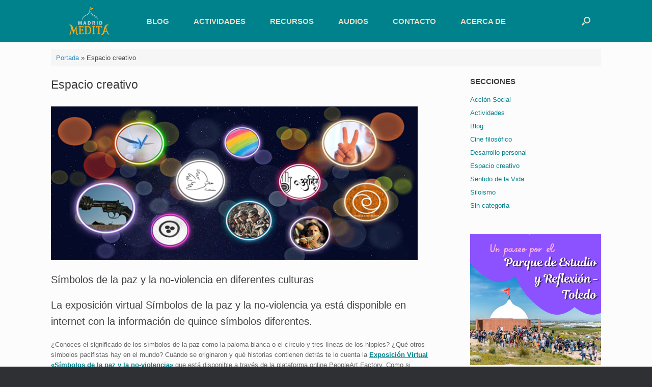

--- FILE ---
content_type: text/html; charset=UTF-8
request_url: https://madridmedita.com/category/espacio-creativo/
body_size: 69677
content:
<!DOCTYPE html>
<html lang="es">
<head>
	<meta charset="UTF-8" />
	<meta http-equiv="X-UA-Compatible" content="IE=10" />
	<link rel="profile" href="http://gmpg.org/xfn/11" />
	<link rel="pingback" href="https://madridmedita.com/xmlrpc.php" />
	<meta name='robots' content='index, follow, max-image-preview:large, max-snippet:-1, max-video-preview:-1' />

	<!-- This site is optimized with the Yoast SEO plugin v26.8 - https://yoast.com/product/yoast-seo-wordpress/ -->
	<title>Espacio creativo archivos - Madrid Medita</title>
	<link rel="canonical" href="https://madridmedita.com/category/espacio-creativo/" />
	<link rel="next" href="https://madridmedita.com/category/espacio-creativo/page/2/" />
	<meta property="og:locale" content="es_ES" />
	<meta property="og:type" content="article" />
	<meta property="og:title" content="Espacio creativo archivos - Madrid Medita" />
	<meta property="og:url" content="https://madridmedita.com/category/espacio-creativo/" />
	<meta property="og:site_name" content="Madrid Medita" />
	<meta name="twitter:card" content="summary_large_image" />
	<script type="application/ld+json" class="yoast-schema-graph">{"@context":"https://schema.org","@graph":[{"@type":"CollectionPage","@id":"https://madridmedita.com/category/espacio-creativo/","url":"https://madridmedita.com/category/espacio-creativo/","name":"Espacio creativo archivos - Madrid Medita","isPartOf":{"@id":"https://madridmedita.com/#website"},"primaryImageOfPage":{"@id":"https://madridmedita.com/category/espacio-creativo/#primaryimage"},"image":{"@id":"https://madridmedita.com/category/espacio-creativo/#primaryimage"},"thumbnailUrl":"https://madridmedita.com/wp-content/uploads/2022/09/Simbolos-de-la-Paz-y-la-No-violencia-Expo.png","breadcrumb":{"@id":"https://madridmedita.com/category/espacio-creativo/#breadcrumb"},"inLanguage":"es"},{"@type":"ImageObject","inLanguage":"es","@id":"https://madridmedita.com/category/espacio-creativo/#primaryimage","url":"https://madridmedita.com/wp-content/uploads/2022/09/Simbolos-de-la-Paz-y-la-No-violencia-Expo.png","contentUrl":"https://madridmedita.com/wp-content/uploads/2022/09/Simbolos-de-la-Paz-y-la-No-violencia-Expo.png","width":800,"height":335,"caption":"Símbolos de la paz y la no-violencia"},{"@type":"BreadcrumbList","@id":"https://madridmedita.com/category/espacio-creativo/#breadcrumb","itemListElement":[{"@type":"ListItem","position":1,"name":"Portada","item":"https://madridmedita.com/"},{"@type":"ListItem","position":2,"name":"Espacio creativo"}]},{"@type":"WebSite","@id":"https://madridmedita.com/#website","url":"https://madridmedita.com/","name":"Madrid Medita","description":"Iniciativa social y solidaria","publisher":{"@id":"https://madridmedita.com/#organization"},"potentialAction":[{"@type":"SearchAction","target":{"@type":"EntryPoint","urlTemplate":"https://madridmedita.com/?s={search_term_string}"},"query-input":{"@type":"PropertyValueSpecification","valueRequired":true,"valueName":"search_term_string"}}],"inLanguage":"es"},{"@type":"Organization","@id":"https://madridmedita.com/#organization","name":"Madrid Medita","url":"https://madridmedita.com/","logo":{"@type":"ImageObject","inLanguage":"es","@id":"https://madridmedita.com/#/schema/logo/image/","url":"https://madridmedita.com/wp-content/uploads/2023/02/cropped-Construir-Logo.png","contentUrl":"https://madridmedita.com/wp-content/uploads/2023/02/cropped-Construir-Logo.png","width":563,"height":563,"caption":"Madrid Medita"},"image":{"@id":"https://madridmedita.com/#/schema/logo/image/"}}]}</script>
	<!-- / Yoast SEO plugin. -->


<link rel='dns-prefetch' href='//www.googletagmanager.com' />
<link rel="alternate" type="application/rss+xml" title="Madrid Medita &raquo; Feed" href="https://madridmedita.com/feed/" />
<link rel="alternate" type="application/rss+xml" title="Madrid Medita &raquo; Feed de los comentarios" href="https://madridmedita.com/comments/feed/" />
<link rel="alternate" type="application/rss+xml" title="Madrid Medita &raquo; Categoría Espacio creativo del feed" href="https://madridmedita.com/category/espacio-creativo/feed/" />
<style id='wp-img-auto-sizes-contain-inline-css' type='text/css'>
img:is([sizes=auto i],[sizes^="auto," i]){contain-intrinsic-size:3000px 1500px}
/*# sourceURL=wp-img-auto-sizes-contain-inline-css */
</style>
<style id='wp-emoji-styles-inline-css' type='text/css'>

	img.wp-smiley, img.emoji {
		display: inline !important;
		border: none !important;
		box-shadow: none !important;
		height: 1em !important;
		width: 1em !important;
		margin: 0 0.07em !important;
		vertical-align: -0.1em !important;
		background: none !important;
		padding: 0 !important;
	}
/*# sourceURL=wp-emoji-styles-inline-css */
</style>
<style id='wp-block-library-inline-css' type='text/css'>
:root{--wp-block-synced-color:#7a00df;--wp-block-synced-color--rgb:122,0,223;--wp-bound-block-color:var(--wp-block-synced-color);--wp-editor-canvas-background:#ddd;--wp-admin-theme-color:#007cba;--wp-admin-theme-color--rgb:0,124,186;--wp-admin-theme-color-darker-10:#006ba1;--wp-admin-theme-color-darker-10--rgb:0,107,160.5;--wp-admin-theme-color-darker-20:#005a87;--wp-admin-theme-color-darker-20--rgb:0,90,135;--wp-admin-border-width-focus:2px}@media (min-resolution:192dpi){:root{--wp-admin-border-width-focus:1.5px}}.wp-element-button{cursor:pointer}:root .has-very-light-gray-background-color{background-color:#eee}:root .has-very-dark-gray-background-color{background-color:#313131}:root .has-very-light-gray-color{color:#eee}:root .has-very-dark-gray-color{color:#313131}:root .has-vivid-green-cyan-to-vivid-cyan-blue-gradient-background{background:linear-gradient(135deg,#00d084,#0693e3)}:root .has-purple-crush-gradient-background{background:linear-gradient(135deg,#34e2e4,#4721fb 50%,#ab1dfe)}:root .has-hazy-dawn-gradient-background{background:linear-gradient(135deg,#faaca8,#dad0ec)}:root .has-subdued-olive-gradient-background{background:linear-gradient(135deg,#fafae1,#67a671)}:root .has-atomic-cream-gradient-background{background:linear-gradient(135deg,#fdd79a,#004a59)}:root .has-nightshade-gradient-background{background:linear-gradient(135deg,#330968,#31cdcf)}:root .has-midnight-gradient-background{background:linear-gradient(135deg,#020381,#2874fc)}:root{--wp--preset--font-size--normal:16px;--wp--preset--font-size--huge:42px}.has-regular-font-size{font-size:1em}.has-larger-font-size{font-size:2.625em}.has-normal-font-size{font-size:var(--wp--preset--font-size--normal)}.has-huge-font-size{font-size:var(--wp--preset--font-size--huge)}.has-text-align-center{text-align:center}.has-text-align-left{text-align:left}.has-text-align-right{text-align:right}.has-fit-text{white-space:nowrap!important}#end-resizable-editor-section{display:none}.aligncenter{clear:both}.items-justified-left{justify-content:flex-start}.items-justified-center{justify-content:center}.items-justified-right{justify-content:flex-end}.items-justified-space-between{justify-content:space-between}.screen-reader-text{border:0;clip-path:inset(50%);height:1px;margin:-1px;overflow:hidden;padding:0;position:absolute;width:1px;word-wrap:normal!important}.screen-reader-text:focus{background-color:#ddd;clip-path:none;color:#444;display:block;font-size:1em;height:auto;left:5px;line-height:normal;padding:15px 23px 14px;text-decoration:none;top:5px;width:auto;z-index:100000}html :where(.has-border-color){border-style:solid}html :where([style*=border-top-color]){border-top-style:solid}html :where([style*=border-right-color]){border-right-style:solid}html :where([style*=border-bottom-color]){border-bottom-style:solid}html :where([style*=border-left-color]){border-left-style:solid}html :where([style*=border-width]){border-style:solid}html :where([style*=border-top-width]){border-top-style:solid}html :where([style*=border-right-width]){border-right-style:solid}html :where([style*=border-bottom-width]){border-bottom-style:solid}html :where([style*=border-left-width]){border-left-style:solid}html :where(img[class*=wp-image-]){height:auto;max-width:100%}:where(figure){margin:0 0 1em}html :where(.is-position-sticky){--wp-admin--admin-bar--position-offset:var(--wp-admin--admin-bar--height,0px)}@media screen and (max-width:600px){html :where(.is-position-sticky){--wp-admin--admin-bar--position-offset:0px}}

/*# sourceURL=wp-block-library-inline-css */
</style><style id='wp-block-categories-inline-css' type='text/css'>
.wp-block-categories{box-sizing:border-box}.wp-block-categories.alignleft{margin-right:2em}.wp-block-categories.alignright{margin-left:2em}.wp-block-categories.wp-block-categories-dropdown.aligncenter{text-align:center}.wp-block-categories .wp-block-categories__label{display:block;width:100%}
/*# sourceURL=https://madridmedita.com/wp-includes/blocks/categories/style.min.css */
</style>
<style id='wp-block-heading-inline-css' type='text/css'>
h1:where(.wp-block-heading).has-background,h2:where(.wp-block-heading).has-background,h3:where(.wp-block-heading).has-background,h4:where(.wp-block-heading).has-background,h5:where(.wp-block-heading).has-background,h6:where(.wp-block-heading).has-background{padding:1.25em 2.375em}h1.has-text-align-left[style*=writing-mode]:where([style*=vertical-lr]),h1.has-text-align-right[style*=writing-mode]:where([style*=vertical-rl]),h2.has-text-align-left[style*=writing-mode]:where([style*=vertical-lr]),h2.has-text-align-right[style*=writing-mode]:where([style*=vertical-rl]),h3.has-text-align-left[style*=writing-mode]:where([style*=vertical-lr]),h3.has-text-align-right[style*=writing-mode]:where([style*=vertical-rl]),h4.has-text-align-left[style*=writing-mode]:where([style*=vertical-lr]),h4.has-text-align-right[style*=writing-mode]:where([style*=vertical-rl]),h5.has-text-align-left[style*=writing-mode]:where([style*=vertical-lr]),h5.has-text-align-right[style*=writing-mode]:where([style*=vertical-rl]),h6.has-text-align-left[style*=writing-mode]:where([style*=vertical-lr]),h6.has-text-align-right[style*=writing-mode]:where([style*=vertical-rl]){rotate:180deg}
/*# sourceURL=https://madridmedita.com/wp-includes/blocks/heading/style.min.css */
</style>
<style id='wp-block-image-inline-css' type='text/css'>
.wp-block-image>a,.wp-block-image>figure>a{display:inline-block}.wp-block-image img{box-sizing:border-box;height:auto;max-width:100%;vertical-align:bottom}@media not (prefers-reduced-motion){.wp-block-image img.hide{visibility:hidden}.wp-block-image img.show{animation:show-content-image .4s}}.wp-block-image[style*=border-radius] img,.wp-block-image[style*=border-radius]>a{border-radius:inherit}.wp-block-image.has-custom-border img{box-sizing:border-box}.wp-block-image.aligncenter{text-align:center}.wp-block-image.alignfull>a,.wp-block-image.alignwide>a{width:100%}.wp-block-image.alignfull img,.wp-block-image.alignwide img{height:auto;width:100%}.wp-block-image .aligncenter,.wp-block-image .alignleft,.wp-block-image .alignright,.wp-block-image.aligncenter,.wp-block-image.alignleft,.wp-block-image.alignright{display:table}.wp-block-image .aligncenter>figcaption,.wp-block-image .alignleft>figcaption,.wp-block-image .alignright>figcaption,.wp-block-image.aligncenter>figcaption,.wp-block-image.alignleft>figcaption,.wp-block-image.alignright>figcaption{caption-side:bottom;display:table-caption}.wp-block-image .alignleft{float:left;margin:.5em 1em .5em 0}.wp-block-image .alignright{float:right;margin:.5em 0 .5em 1em}.wp-block-image .aligncenter{margin-left:auto;margin-right:auto}.wp-block-image :where(figcaption){margin-bottom:1em;margin-top:.5em}.wp-block-image.is-style-circle-mask img{border-radius:9999px}@supports ((-webkit-mask-image:none) or (mask-image:none)) or (-webkit-mask-image:none){.wp-block-image.is-style-circle-mask img{border-radius:0;-webkit-mask-image:url('data:image/svg+xml;utf8,<svg viewBox="0 0 100 100" xmlns="http://www.w3.org/2000/svg"><circle cx="50" cy="50" r="50"/></svg>');mask-image:url('data:image/svg+xml;utf8,<svg viewBox="0 0 100 100" xmlns="http://www.w3.org/2000/svg"><circle cx="50" cy="50" r="50"/></svg>');mask-mode:alpha;-webkit-mask-position:center;mask-position:center;-webkit-mask-repeat:no-repeat;mask-repeat:no-repeat;-webkit-mask-size:contain;mask-size:contain}}:root :where(.wp-block-image.is-style-rounded img,.wp-block-image .is-style-rounded img){border-radius:9999px}.wp-block-image figure{margin:0}.wp-lightbox-container{display:flex;flex-direction:column;position:relative}.wp-lightbox-container img{cursor:zoom-in}.wp-lightbox-container img:hover+button{opacity:1}.wp-lightbox-container button{align-items:center;backdrop-filter:blur(16px) saturate(180%);background-color:#5a5a5a40;border:none;border-radius:4px;cursor:zoom-in;display:flex;height:20px;justify-content:center;opacity:0;padding:0;position:absolute;right:16px;text-align:center;top:16px;width:20px;z-index:100}@media not (prefers-reduced-motion){.wp-lightbox-container button{transition:opacity .2s ease}}.wp-lightbox-container button:focus-visible{outline:3px auto #5a5a5a40;outline:3px auto -webkit-focus-ring-color;outline-offset:3px}.wp-lightbox-container button:hover{cursor:pointer;opacity:1}.wp-lightbox-container button:focus{opacity:1}.wp-lightbox-container button:focus,.wp-lightbox-container button:hover,.wp-lightbox-container button:not(:hover):not(:active):not(.has-background){background-color:#5a5a5a40;border:none}.wp-lightbox-overlay{box-sizing:border-box;cursor:zoom-out;height:100vh;left:0;overflow:hidden;position:fixed;top:0;visibility:hidden;width:100%;z-index:100000}.wp-lightbox-overlay .close-button{align-items:center;cursor:pointer;display:flex;justify-content:center;min-height:40px;min-width:40px;padding:0;position:absolute;right:calc(env(safe-area-inset-right) + 16px);top:calc(env(safe-area-inset-top) + 16px);z-index:5000000}.wp-lightbox-overlay .close-button:focus,.wp-lightbox-overlay .close-button:hover,.wp-lightbox-overlay .close-button:not(:hover):not(:active):not(.has-background){background:none;border:none}.wp-lightbox-overlay .lightbox-image-container{height:var(--wp--lightbox-container-height);left:50%;overflow:hidden;position:absolute;top:50%;transform:translate(-50%,-50%);transform-origin:top left;width:var(--wp--lightbox-container-width);z-index:9999999999}.wp-lightbox-overlay .wp-block-image{align-items:center;box-sizing:border-box;display:flex;height:100%;justify-content:center;margin:0;position:relative;transform-origin:0 0;width:100%;z-index:3000000}.wp-lightbox-overlay .wp-block-image img{height:var(--wp--lightbox-image-height);min-height:var(--wp--lightbox-image-height);min-width:var(--wp--lightbox-image-width);width:var(--wp--lightbox-image-width)}.wp-lightbox-overlay .wp-block-image figcaption{display:none}.wp-lightbox-overlay button{background:none;border:none}.wp-lightbox-overlay .scrim{background-color:#fff;height:100%;opacity:.9;position:absolute;width:100%;z-index:2000000}.wp-lightbox-overlay.active{visibility:visible}@media not (prefers-reduced-motion){.wp-lightbox-overlay.active{animation:turn-on-visibility .25s both}.wp-lightbox-overlay.active img{animation:turn-on-visibility .35s both}.wp-lightbox-overlay.show-closing-animation:not(.active){animation:turn-off-visibility .35s both}.wp-lightbox-overlay.show-closing-animation:not(.active) img{animation:turn-off-visibility .25s both}.wp-lightbox-overlay.zoom.active{animation:none;opacity:1;visibility:visible}.wp-lightbox-overlay.zoom.active .lightbox-image-container{animation:lightbox-zoom-in .4s}.wp-lightbox-overlay.zoom.active .lightbox-image-container img{animation:none}.wp-lightbox-overlay.zoom.active .scrim{animation:turn-on-visibility .4s forwards}.wp-lightbox-overlay.zoom.show-closing-animation:not(.active){animation:none}.wp-lightbox-overlay.zoom.show-closing-animation:not(.active) .lightbox-image-container{animation:lightbox-zoom-out .4s}.wp-lightbox-overlay.zoom.show-closing-animation:not(.active) .lightbox-image-container img{animation:none}.wp-lightbox-overlay.zoom.show-closing-animation:not(.active) .scrim{animation:turn-off-visibility .4s forwards}}@keyframes show-content-image{0%{visibility:hidden}99%{visibility:hidden}to{visibility:visible}}@keyframes turn-on-visibility{0%{opacity:0}to{opacity:1}}@keyframes turn-off-visibility{0%{opacity:1;visibility:visible}99%{opacity:0;visibility:visible}to{opacity:0;visibility:hidden}}@keyframes lightbox-zoom-in{0%{transform:translate(calc((-100vw + var(--wp--lightbox-scrollbar-width))/2 + var(--wp--lightbox-initial-left-position)),calc(-50vh + var(--wp--lightbox-initial-top-position))) scale(var(--wp--lightbox-scale))}to{transform:translate(-50%,-50%) scale(1)}}@keyframes lightbox-zoom-out{0%{transform:translate(-50%,-50%) scale(1);visibility:visible}99%{visibility:visible}to{transform:translate(calc((-100vw + var(--wp--lightbox-scrollbar-width))/2 + var(--wp--lightbox-initial-left-position)),calc(-50vh + var(--wp--lightbox-initial-top-position))) scale(var(--wp--lightbox-scale));visibility:hidden}}
/*# sourceURL=https://madridmedita.com/wp-includes/blocks/image/style.min.css */
</style>
<style id='wp-block-latest-posts-inline-css' type='text/css'>
.wp-block-latest-posts{box-sizing:border-box}.wp-block-latest-posts.alignleft{margin-right:2em}.wp-block-latest-posts.alignright{margin-left:2em}.wp-block-latest-posts.wp-block-latest-posts__list{list-style:none}.wp-block-latest-posts.wp-block-latest-posts__list li{clear:both;overflow-wrap:break-word}.wp-block-latest-posts.is-grid{display:flex;flex-wrap:wrap}.wp-block-latest-posts.is-grid li{margin:0 1.25em 1.25em 0;width:100%}@media (min-width:600px){.wp-block-latest-posts.columns-2 li{width:calc(50% - .625em)}.wp-block-latest-posts.columns-2 li:nth-child(2n){margin-right:0}.wp-block-latest-posts.columns-3 li{width:calc(33.33333% - .83333em)}.wp-block-latest-posts.columns-3 li:nth-child(3n){margin-right:0}.wp-block-latest-posts.columns-4 li{width:calc(25% - .9375em)}.wp-block-latest-posts.columns-4 li:nth-child(4n){margin-right:0}.wp-block-latest-posts.columns-5 li{width:calc(20% - 1em)}.wp-block-latest-posts.columns-5 li:nth-child(5n){margin-right:0}.wp-block-latest-posts.columns-6 li{width:calc(16.66667% - 1.04167em)}.wp-block-latest-posts.columns-6 li:nth-child(6n){margin-right:0}}:root :where(.wp-block-latest-posts.is-grid){padding:0}:root :where(.wp-block-latest-posts.wp-block-latest-posts__list){padding-left:0}.wp-block-latest-posts__post-author,.wp-block-latest-posts__post-date{display:block;font-size:.8125em}.wp-block-latest-posts__post-excerpt,.wp-block-latest-posts__post-full-content{margin-bottom:1em;margin-top:.5em}.wp-block-latest-posts__featured-image a{display:inline-block}.wp-block-latest-posts__featured-image img{height:auto;max-width:100%;width:auto}.wp-block-latest-posts__featured-image.alignleft{float:left;margin-right:1em}.wp-block-latest-posts__featured-image.alignright{float:right;margin-left:1em}.wp-block-latest-posts__featured-image.aligncenter{margin-bottom:1em;text-align:center}
/*# sourceURL=https://madridmedita.com/wp-includes/blocks/latest-posts/style.min.css */
</style>
<style id='wp-block-columns-inline-css' type='text/css'>
.wp-block-columns{box-sizing:border-box;display:flex;flex-wrap:wrap!important}@media (min-width:782px){.wp-block-columns{flex-wrap:nowrap!important}}.wp-block-columns{align-items:normal!important}.wp-block-columns.are-vertically-aligned-top{align-items:flex-start}.wp-block-columns.are-vertically-aligned-center{align-items:center}.wp-block-columns.are-vertically-aligned-bottom{align-items:flex-end}@media (max-width:781px){.wp-block-columns:not(.is-not-stacked-on-mobile)>.wp-block-column{flex-basis:100%!important}}@media (min-width:782px){.wp-block-columns:not(.is-not-stacked-on-mobile)>.wp-block-column{flex-basis:0;flex-grow:1}.wp-block-columns:not(.is-not-stacked-on-mobile)>.wp-block-column[style*=flex-basis]{flex-grow:0}}.wp-block-columns.is-not-stacked-on-mobile{flex-wrap:nowrap!important}.wp-block-columns.is-not-stacked-on-mobile>.wp-block-column{flex-basis:0;flex-grow:1}.wp-block-columns.is-not-stacked-on-mobile>.wp-block-column[style*=flex-basis]{flex-grow:0}:where(.wp-block-columns){margin-bottom:1.75em}:where(.wp-block-columns.has-background){padding:1.25em 2.375em}.wp-block-column{flex-grow:1;min-width:0;overflow-wrap:break-word;word-break:break-word}.wp-block-column.is-vertically-aligned-top{align-self:flex-start}.wp-block-column.is-vertically-aligned-center{align-self:center}.wp-block-column.is-vertically-aligned-bottom{align-self:flex-end}.wp-block-column.is-vertically-aligned-stretch{align-self:stretch}.wp-block-column.is-vertically-aligned-bottom,.wp-block-column.is-vertically-aligned-center,.wp-block-column.is-vertically-aligned-top{width:100%}
/*# sourceURL=https://madridmedita.com/wp-includes/blocks/columns/style.min.css */
</style>
<style id='wp-block-group-inline-css' type='text/css'>
.wp-block-group{box-sizing:border-box}:where(.wp-block-group.wp-block-group-is-layout-constrained){position:relative}
/*# sourceURL=https://madridmedita.com/wp-includes/blocks/group/style.min.css */
</style>
<style id='wp-block-paragraph-inline-css' type='text/css'>
.is-small-text{font-size:.875em}.is-regular-text{font-size:1em}.is-large-text{font-size:2.25em}.is-larger-text{font-size:3em}.has-drop-cap:not(:focus):first-letter{float:left;font-size:8.4em;font-style:normal;font-weight:100;line-height:.68;margin:.05em .1em 0 0;text-transform:uppercase}body.rtl .has-drop-cap:not(:focus):first-letter{float:none;margin-left:.1em}p.has-drop-cap.has-background{overflow:hidden}:root :where(p.has-background){padding:1.25em 2.375em}:where(p.has-text-color:not(.has-link-color)) a{color:inherit}p.has-text-align-left[style*="writing-mode:vertical-lr"],p.has-text-align-right[style*="writing-mode:vertical-rl"]{rotate:180deg}
/*# sourceURL=https://madridmedita.com/wp-includes/blocks/paragraph/style.min.css */
</style>
<style id='global-styles-inline-css' type='text/css'>
:root{--wp--preset--aspect-ratio--square: 1;--wp--preset--aspect-ratio--4-3: 4/3;--wp--preset--aspect-ratio--3-4: 3/4;--wp--preset--aspect-ratio--3-2: 3/2;--wp--preset--aspect-ratio--2-3: 2/3;--wp--preset--aspect-ratio--16-9: 16/9;--wp--preset--aspect-ratio--9-16: 9/16;--wp--preset--color--black: #000000;--wp--preset--color--cyan-bluish-gray: #abb8c3;--wp--preset--color--white: #ffffff;--wp--preset--color--pale-pink: #f78da7;--wp--preset--color--vivid-red: #cf2e2e;--wp--preset--color--luminous-vivid-orange: #ff6900;--wp--preset--color--luminous-vivid-amber: #fcb900;--wp--preset--color--light-green-cyan: #7bdcb5;--wp--preset--color--vivid-green-cyan: #00d084;--wp--preset--color--pale-cyan-blue: #8ed1fc;--wp--preset--color--vivid-cyan-blue: #0693e3;--wp--preset--color--vivid-purple: #9b51e0;--wp--preset--gradient--vivid-cyan-blue-to-vivid-purple: linear-gradient(135deg,rgb(6,147,227) 0%,rgb(155,81,224) 100%);--wp--preset--gradient--light-green-cyan-to-vivid-green-cyan: linear-gradient(135deg,rgb(122,220,180) 0%,rgb(0,208,130) 100%);--wp--preset--gradient--luminous-vivid-amber-to-luminous-vivid-orange: linear-gradient(135deg,rgb(252,185,0) 0%,rgb(255,105,0) 100%);--wp--preset--gradient--luminous-vivid-orange-to-vivid-red: linear-gradient(135deg,rgb(255,105,0) 0%,rgb(207,46,46) 100%);--wp--preset--gradient--very-light-gray-to-cyan-bluish-gray: linear-gradient(135deg,rgb(238,238,238) 0%,rgb(169,184,195) 100%);--wp--preset--gradient--cool-to-warm-spectrum: linear-gradient(135deg,rgb(74,234,220) 0%,rgb(151,120,209) 20%,rgb(207,42,186) 40%,rgb(238,44,130) 60%,rgb(251,105,98) 80%,rgb(254,248,76) 100%);--wp--preset--gradient--blush-light-purple: linear-gradient(135deg,rgb(255,206,236) 0%,rgb(152,150,240) 100%);--wp--preset--gradient--blush-bordeaux: linear-gradient(135deg,rgb(254,205,165) 0%,rgb(254,45,45) 50%,rgb(107,0,62) 100%);--wp--preset--gradient--luminous-dusk: linear-gradient(135deg,rgb(255,203,112) 0%,rgb(199,81,192) 50%,rgb(65,88,208) 100%);--wp--preset--gradient--pale-ocean: linear-gradient(135deg,rgb(255,245,203) 0%,rgb(182,227,212) 50%,rgb(51,167,181) 100%);--wp--preset--gradient--electric-grass: linear-gradient(135deg,rgb(202,248,128) 0%,rgb(113,206,126) 100%);--wp--preset--gradient--midnight: linear-gradient(135deg,rgb(2,3,129) 0%,rgb(40,116,252) 100%);--wp--preset--font-size--small: 13px;--wp--preset--font-size--medium: 20px;--wp--preset--font-size--large: 36px;--wp--preset--font-size--x-large: 42px;--wp--preset--spacing--20: 0.44rem;--wp--preset--spacing--30: 0.67rem;--wp--preset--spacing--40: 1rem;--wp--preset--spacing--50: 1.5rem;--wp--preset--spacing--60: 2.25rem;--wp--preset--spacing--70: 3.38rem;--wp--preset--spacing--80: 5.06rem;--wp--preset--shadow--natural: 6px 6px 9px rgba(0, 0, 0, 0.2);--wp--preset--shadow--deep: 12px 12px 50px rgba(0, 0, 0, 0.4);--wp--preset--shadow--sharp: 6px 6px 0px rgba(0, 0, 0, 0.2);--wp--preset--shadow--outlined: 6px 6px 0px -3px rgb(255, 255, 255), 6px 6px rgb(0, 0, 0);--wp--preset--shadow--crisp: 6px 6px 0px rgb(0, 0, 0);}:where(.is-layout-flex){gap: 0.5em;}:where(.is-layout-grid){gap: 0.5em;}body .is-layout-flex{display: flex;}.is-layout-flex{flex-wrap: wrap;align-items: center;}.is-layout-flex > :is(*, div){margin: 0;}body .is-layout-grid{display: grid;}.is-layout-grid > :is(*, div){margin: 0;}:where(.wp-block-columns.is-layout-flex){gap: 2em;}:where(.wp-block-columns.is-layout-grid){gap: 2em;}:where(.wp-block-post-template.is-layout-flex){gap: 1.25em;}:where(.wp-block-post-template.is-layout-grid){gap: 1.25em;}.has-black-color{color: var(--wp--preset--color--black) !important;}.has-cyan-bluish-gray-color{color: var(--wp--preset--color--cyan-bluish-gray) !important;}.has-white-color{color: var(--wp--preset--color--white) !important;}.has-pale-pink-color{color: var(--wp--preset--color--pale-pink) !important;}.has-vivid-red-color{color: var(--wp--preset--color--vivid-red) !important;}.has-luminous-vivid-orange-color{color: var(--wp--preset--color--luminous-vivid-orange) !important;}.has-luminous-vivid-amber-color{color: var(--wp--preset--color--luminous-vivid-amber) !important;}.has-light-green-cyan-color{color: var(--wp--preset--color--light-green-cyan) !important;}.has-vivid-green-cyan-color{color: var(--wp--preset--color--vivid-green-cyan) !important;}.has-pale-cyan-blue-color{color: var(--wp--preset--color--pale-cyan-blue) !important;}.has-vivid-cyan-blue-color{color: var(--wp--preset--color--vivid-cyan-blue) !important;}.has-vivid-purple-color{color: var(--wp--preset--color--vivid-purple) !important;}.has-black-background-color{background-color: var(--wp--preset--color--black) !important;}.has-cyan-bluish-gray-background-color{background-color: var(--wp--preset--color--cyan-bluish-gray) !important;}.has-white-background-color{background-color: var(--wp--preset--color--white) !important;}.has-pale-pink-background-color{background-color: var(--wp--preset--color--pale-pink) !important;}.has-vivid-red-background-color{background-color: var(--wp--preset--color--vivid-red) !important;}.has-luminous-vivid-orange-background-color{background-color: var(--wp--preset--color--luminous-vivid-orange) !important;}.has-luminous-vivid-amber-background-color{background-color: var(--wp--preset--color--luminous-vivid-amber) !important;}.has-light-green-cyan-background-color{background-color: var(--wp--preset--color--light-green-cyan) !important;}.has-vivid-green-cyan-background-color{background-color: var(--wp--preset--color--vivid-green-cyan) !important;}.has-pale-cyan-blue-background-color{background-color: var(--wp--preset--color--pale-cyan-blue) !important;}.has-vivid-cyan-blue-background-color{background-color: var(--wp--preset--color--vivid-cyan-blue) !important;}.has-vivid-purple-background-color{background-color: var(--wp--preset--color--vivid-purple) !important;}.has-black-border-color{border-color: var(--wp--preset--color--black) !important;}.has-cyan-bluish-gray-border-color{border-color: var(--wp--preset--color--cyan-bluish-gray) !important;}.has-white-border-color{border-color: var(--wp--preset--color--white) !important;}.has-pale-pink-border-color{border-color: var(--wp--preset--color--pale-pink) !important;}.has-vivid-red-border-color{border-color: var(--wp--preset--color--vivid-red) !important;}.has-luminous-vivid-orange-border-color{border-color: var(--wp--preset--color--luminous-vivid-orange) !important;}.has-luminous-vivid-amber-border-color{border-color: var(--wp--preset--color--luminous-vivid-amber) !important;}.has-light-green-cyan-border-color{border-color: var(--wp--preset--color--light-green-cyan) !important;}.has-vivid-green-cyan-border-color{border-color: var(--wp--preset--color--vivid-green-cyan) !important;}.has-pale-cyan-blue-border-color{border-color: var(--wp--preset--color--pale-cyan-blue) !important;}.has-vivid-cyan-blue-border-color{border-color: var(--wp--preset--color--vivid-cyan-blue) !important;}.has-vivid-purple-border-color{border-color: var(--wp--preset--color--vivid-purple) !important;}.has-vivid-cyan-blue-to-vivid-purple-gradient-background{background: var(--wp--preset--gradient--vivid-cyan-blue-to-vivid-purple) !important;}.has-light-green-cyan-to-vivid-green-cyan-gradient-background{background: var(--wp--preset--gradient--light-green-cyan-to-vivid-green-cyan) !important;}.has-luminous-vivid-amber-to-luminous-vivid-orange-gradient-background{background: var(--wp--preset--gradient--luminous-vivid-amber-to-luminous-vivid-orange) !important;}.has-luminous-vivid-orange-to-vivid-red-gradient-background{background: var(--wp--preset--gradient--luminous-vivid-orange-to-vivid-red) !important;}.has-very-light-gray-to-cyan-bluish-gray-gradient-background{background: var(--wp--preset--gradient--very-light-gray-to-cyan-bluish-gray) !important;}.has-cool-to-warm-spectrum-gradient-background{background: var(--wp--preset--gradient--cool-to-warm-spectrum) !important;}.has-blush-light-purple-gradient-background{background: var(--wp--preset--gradient--blush-light-purple) !important;}.has-blush-bordeaux-gradient-background{background: var(--wp--preset--gradient--blush-bordeaux) !important;}.has-luminous-dusk-gradient-background{background: var(--wp--preset--gradient--luminous-dusk) !important;}.has-pale-ocean-gradient-background{background: var(--wp--preset--gradient--pale-ocean) !important;}.has-electric-grass-gradient-background{background: var(--wp--preset--gradient--electric-grass) !important;}.has-midnight-gradient-background{background: var(--wp--preset--gradient--midnight) !important;}.has-small-font-size{font-size: var(--wp--preset--font-size--small) !important;}.has-medium-font-size{font-size: var(--wp--preset--font-size--medium) !important;}.has-large-font-size{font-size: var(--wp--preset--font-size--large) !important;}.has-x-large-font-size{font-size: var(--wp--preset--font-size--x-large) !important;}
:where(.wp-block-columns.is-layout-flex){gap: 2em;}:where(.wp-block-columns.is-layout-grid){gap: 2em;}
/*# sourceURL=global-styles-inline-css */
</style>
<style id='core-block-supports-inline-css' type='text/css'>
.wp-container-core-columns-is-layout-9d6595d7{flex-wrap:nowrap;}
/*# sourceURL=core-block-supports-inline-css */
</style>

<style id='classic-theme-styles-inline-css' type='text/css'>
/*! This file is auto-generated */
.wp-block-button__link{color:#fff;background-color:#32373c;border-radius:9999px;box-shadow:none;text-decoration:none;padding:calc(.667em + 2px) calc(1.333em + 2px);font-size:1.125em}.wp-block-file__button{background:#32373c;color:#fff;text-decoration:none}
/*# sourceURL=/wp-includes/css/classic-themes.min.css */
</style>
<link rel='stylesheet' id='cmplz-general-css' href='https://madridmedita.com/wp-content/plugins/complianz-gdpr/assets/css/cookieblocker.min.css?ver=1756569001' type='text/css' media='all' />
<link rel='stylesheet' id='vantage-style-css' href='https://madridmedita.com/wp-content/themes/vantage/style.css?ver=1.20.7' type='text/css' media='all' />
<link rel='stylesheet' id='font-awesome-css' href='https://madridmedita.com/wp-content/themes/vantage/fontawesome/css/font-awesome.css?ver=4.6.2' type='text/css' media='all' />
<link rel='stylesheet' id='siteorigin-mobilenav-css' href='https://madridmedita.com/wp-content/themes/vantage/inc/mobilenav/css/mobilenav.css?ver=1.20.7' type='text/css' media='all' />
<!--n2css--><!--n2js--><script type="text/javascript" src="https://madridmedita.com/wp-includes/js/jquery/jquery.min.js?ver=3.7.1" id="jquery-core-js"></script>
<script type="text/javascript" src="https://madridmedita.com/wp-includes/js/jquery/jquery-migrate.min.js?ver=3.4.1" id="jquery-migrate-js"></script>
<script type="text/javascript" src="https://madridmedita.com/wp-content/themes/vantage/js/jquery.flexslider.min.js?ver=2.1" id="jquery-flexslider-js"></script>
<script type="text/javascript" src="https://madridmedita.com/wp-content/themes/vantage/js/jquery.touchSwipe.min.js?ver=1.6.6" id="jquery-touchswipe-js"></script>
<script type="text/javascript" id="vantage-main-js-extra">
/* <![CDATA[ */
var vantage = {"fitvids":"1"};
//# sourceURL=vantage-main-js-extra
/* ]]> */
</script>
<script type="text/javascript" src="https://madridmedita.com/wp-content/themes/vantage/js/jquery.theme-main.min.js?ver=1.20.7" id="vantage-main-js"></script>
<script type="text/javascript" src="https://madridmedita.com/wp-content/plugins/so-widgets-bundle/js/lib/jquery.fitvids.min.js?ver=1.1" id="jquery-fitvids-js"></script>
<script type="text/javascript" id="siteorigin-mobilenav-js-extra">
/* <![CDATA[ */
var mobileNav = {"search":{"url":"https://madridmedita.com","placeholder":"B\u00fasqueda"},"text":{"navigate":"Men\u00fa","back":"Volver","close":"Cerrar"},"nextIconUrl":"https://madridmedita.com/wp-content/themes/vantage/inc/mobilenav/images/next.png","mobileMenuClose":"\u003Ci class=\"fa fa-times\"\u003E\u003C/i\u003E"};
//# sourceURL=siteorigin-mobilenav-js-extra
/* ]]> */
</script>
<script type="text/javascript" src="https://madridmedita.com/wp-content/themes/vantage/inc/mobilenav/js/mobilenav.min.js?ver=1.20.7" id="siteorigin-mobilenav-js"></script>

<!-- Fragmento de código de la etiqueta de Google (gtag.js) añadida por Site Kit -->

<!-- Fragmento de código de Google Analytics añadido por Site Kit -->
<script type="text/javascript" src="https://www.googletagmanager.com/gtag/js?id=G-XJ3GQVYD18" id="google_gtagjs-js" async></script>
<script type="text/javascript" id="google_gtagjs-js-after">
/* <![CDATA[ */
window.dataLayer = window.dataLayer || [];function gtag(){dataLayer.push(arguments);}
gtag("set","linker",{"domains":["madridmedita.com"]});
gtag("js", new Date());
gtag("set", "developer_id.dZTNiMT", true);
gtag("config", "G-XJ3GQVYD18");
//# sourceURL=google_gtagjs-js-after
/* ]]> */
</script>

<!-- Finalizar fragmento de código de la etiqueta de Google (gtags.js) añadida por Site Kit -->
<link rel="https://api.w.org/" href="https://madridmedita.com/wp-json/" /><link rel="alternate" title="JSON" type="application/json" href="https://madridmedita.com/wp-json/wp/v2/categories/13" /><link rel="EditURI" type="application/rsd+xml" title="RSD" href="https://madridmedita.com/xmlrpc.php?rsd" />
<meta name="generator" content="WordPress 6.9" />
<meta name="generator" content="Site Kit by Google 1.151.0" /><meta name="viewport" content="width=device-width, initial-scale=1" />		<style type="text/css">
			.so-mobilenav-mobile + * { display: none; }
			@media screen and (max-width: 480px) { .so-mobilenav-mobile + * { display: block; } .so-mobilenav-standard + * { display: none; } .site-navigation #search-icon { display: none; } .has-menu-search .main-navigation ul { margin-right: 0 !important; }
							}
		</style>
		<style type="text/css" media="screen">
		#footer-widgets .widget { width: 100%; }
		#masthead-widgets .widget { width: 100%; }
	</style>
	<style type="text/css" id="vantage-footer-widgets">#footer-widgets aside { width : 100%; }</style> <style type="text/css" id="customizer-css">#masthead.site-header .hgroup .site-title, #masthead.site-header.masthead-logo-in-menu .logo > .site-title { font-size: 21.6px } .entry-content a, .entry-content a:visited, article.post .author-box .box-content .author-posts a:hover, #secondary a, #secondary a:visited, #masthead .hgroup a, #masthead .hgroup a:visited, .comment-form .logged-in-as a, .comment-form .logged-in-as a:visited { color: #00828c } .entry-content a:hover, .entry-content a:focus, .entry-content a:active, #secondary a:hover, #masthead .hgroup a:hover, #masthead .hgroup a:focus, #masthead .hgroup a:active, .comment-form .logged-in-as a:hover, .comment-form .logged-in-as a:focus, .comment-form .logged-in-as a:active { color: #e8b100 } .main-navigation, .site-header .shopping-cart-dropdown { background-color: #00828c } .main-navigation a, .site-header .shopping-cart-link [class^="fa fa-"], .site-header .shopping-cart-dropdown .widget .product_list_widget li.mini_cart_item, .site-header .shopping-cart-dropdown .widget .total { color: #e8dec7 } .main-navigation ul li:hover > a, .main-navigation ul li.focus > a, #search-icon #search-icon-icon:hover, #search-icon #search-icon-icon:focus, .site-header .shopping-cart-link .shopping-cart-count { background-color: #e8b100 } #search-icon #search-icon-icon { background-color: #00828c } #search-icon #search-icon-icon .vantage-icon-search { color: #e8dec7 } .main-navigation ul li a, #masthead.masthead-logo-in-menu .logo { padding-left: 24px; padding-right: 24px } .main-navigation ul li { font-size: 15px } #header-sidebar .widget_nav_menu ul.menu > li > ul.sub-menu { border-top-color: #00828c } .mobile-nav-frame { background-color: #00828c } .mobile-nav-frame .title h3, .mobile-nav-frame .title .close, .mobile-nav-frame .title .back { color: #e8dec7 } .mobile-nav-frame .title { background-color: #00828c } .mobile-nav-frame ul { background-color: #00828c; border-color: #00828c } a.button, button, html input[type="button"], input[type="reset"], input[type="submit"], .post-navigation a, #image-navigation a, article.post .more-link, article.page .more-link, .paging-navigation a, .woocommerce #page-wrapper .button, .woocommerce a.button, .woocommerce .checkout-button, .woocommerce input.button, #infinite-handle span { background: #f7be38; border-color: #dd9933 } a.button:hover, button:hover, html input[type="button"]:hover, input[type="reset"]:hover, input[type="submit"]:hover, .post-navigation a:hover, #image-navigation a:hover, article.post .more-link:hover, article.page .more-link:hover, .paging-navigation a:hover, .woocommerce #page-wrapper .button:hover, .woocommerce a.button:hover, .woocommerce .checkout-button:hover, .woocommerce input.button:hover, .woocommerce input.button:disabled:hover, .woocommerce input.button:disabled[disabled]:hover, #infinite-handle span:hover { background: #f7be38 } a.button:hover, button:hover, html input[type="button"]:hover, input[type="reset"]:hover, input[type="submit"]:hover, .post-navigation a:hover, #image-navigation a:hover, article.post .more-link:hover, article.page .more-link:hover, .paging-navigation a:hover, .woocommerce #page-wrapper .button:hover, .woocommerce a.button:hover, .woocommerce .checkout-button:hover, .woocommerce input.button:hover, #infinite-handle span:hover { opacity: 0.75; border-color: #dd9933 } a.button:focus, button:focus, html input[type="button"]:focus, input[type="reset"]:focus, input[type="submit"]:focus, .post-navigation a:focus, #image-navigation a:focus, article.post .more-link:focus, article.page .more-link:focus, .paging-navigation a:focus, .woocommerce #page-wrapper .button:focus, .woocommerce a.button:focus, .woocommerce .checkout-button:focus, .woocommerce input.button:focus, .woocommerce input.button:disabled:focus, .woocommerce input.button:disabled[disabled]:focus, #infinite-handle span:focus { background: #f7be38 } a.button:focus, button:focus, html input[type="button"]:focus, input[type="reset"]:focus, input[type="submit"]:focus, .post-navigation a:focus, #image-navigation a:focus, article.post .more-link:focus, article.page .more-link:focus, .paging-navigation a:focus, .woocommerce #page-wrapper .button:focus, .woocommerce a.button:focus, .woocommerce .checkout-button:focus, .woocommerce input.button:focus, #infinite-handle span:focus { opacity: 0.75; border-color: #dd9933 } a.button, button, html input[type="button"], input[type="reset"], input[type="submit"], .post-navigation a, #image-navigation a, article.post .more-link, article.page .more-link, .paging-navigation a, .woocommerce #page-wrapper .button, .woocommerce a.button, .woocommerce .checkout-button, .woocommerce input.button, .woocommerce #respond input#submit:hover, .woocommerce a.button:hover, .woocommerce button.button:hover, .woocommerce input.button:hover, .woocommerce input.button:disabled, .woocommerce input.button:disabled[disabled], .woocommerce input.button:disabled:hover, .woocommerce input.button:disabled[disabled]:hover, #infinite-handle span button { color: #48788c } a.button, button, html input[type="button"], input[type="reset"], input[type="submit"], .post-navigation a, #image-navigation a, article.post .more-link, article.page .more-link, .paging-navigation a, .woocommerce #page-wrapper .button, .woocommerce a.button, .woocommerce .checkout-button, .woocommerce input.button, #infinite-handle span button { text-shadow: none } a.button, button, html input[type="button"], input[type="reset"], input[type="submit"], .post-navigation a, #image-navigation a, article.post .more-link, article.page .more-link, .paging-navigation a, .woocommerce #page-wrapper .button, .woocommerce a.button, .woocommerce .checkout-button, .woocommerce input.button, .woocommerce #respond input#submit.alt, .woocommerce a.button.alt, .woocommerce button.button.alt, .woocommerce input.button.alt, #infinite-handle span { -webkit-box-shadow: none; -moz-box-shadow: none; box-shadow: none } #masthead-widgets .widget .widget-title { color: #00828c } </style><link rel="icon" href="https://madridmedita.com/wp-content/uploads/2023/02/cropped-cropped-Construir-Logo-32x32.png" sizes="32x32" />
<link rel="icon" href="https://madridmedita.com/wp-content/uploads/2023/02/cropped-cropped-Construir-Logo-192x192.png" sizes="192x192" />
<link rel="apple-touch-icon" href="https://madridmedita.com/wp-content/uploads/2023/02/cropped-cropped-Construir-Logo-180x180.png" />
<meta name="msapplication-TileImage" content="https://madridmedita.com/wp-content/uploads/2023/02/cropped-cropped-Construir-Logo-270x270.png" />
<link rel='stylesheet' id='siteorigin-panels-front-css' href='https://madridmedita.com/wp-content/plugins/siteorigin-panels/css/front-flex.min.css?ver=2.33.1' type='text/css' media='all' />
</head>

<body class="archive category category-espacio-creativo category-13 wp-custom-logo wp-theme-vantage responsive layout-full no-js has-sidebar has-menu-search page-layout-default mobilenav">


<div id="page-wrapper">

	<a class="skip-link screen-reader-text" href="#content">Saltar al contenido</a>

	
	
		
<header id="masthead" class="site-header masthead-logo-in-menu  unconstrained-logo" role="banner">

	
<nav class="site-navigation main-navigation primary use-sticky-menu">

	<div class="full-container">
							<div class="logo-in-menu-wrapper">
				<a href="https://madridmedita.com/" title="Madrid Medita" rel="home" class="logo"><img src="https://madridmedita.com/wp-content/uploads/2023/02/WEB-1.png"  class="logo-no-height-constrain"  width="101"  height="62"  alt="Madrid Medita logo"  /></a>
							</div>
		
					<div id="so-mobilenav-standard-1" data-id="1" class="so-mobilenav-standard"></div><div class="menu-paginas-container"><ul id="menu-paginas" class="menu"><li id="menu-item-730" class="menu-item menu-item-type-taxonomy menu-item-object-category menu-item-730"><a href="https://madridmedita.com/category/blog/">BLOG</a></li>
<li id="menu-item-1100" class="menu-item menu-item-type-post_type menu-item-object-page menu-item-1100"><a href="https://madridmedita.com/actividades/">ACTIVIDADES</a></li>
<li id="menu-item-620" class="menu-item menu-item-type-post_type menu-item-object-page menu-item-620"><a href="https://madridmedita.com/recursos/">RECURSOS</a></li>
<li id="menu-item-1248" class="menu-item menu-item-type-post_type menu-item-object-page menu-item-1248"><a href="https://madridmedita.com/audios/">AUDIOS</a></li>
<li id="menu-item-618" class="menu-item menu-item-type-post_type menu-item-object-page menu-item-618"><a href="https://madridmedita.com/contact/">CONTACTO</a></li>
<li id="menu-item-616" class="menu-item menu-item-type-post_type menu-item-object-page menu-item-616"><a href="https://madridmedita.com/acerda-de/">ACERCA DE</a></li>
</ul></div><div id="so-mobilenav-mobile-1" data-id="1" class="so-mobilenav-mobile"></div><div class="menu-mobilenav-container"><ul id="mobile-nav-item-wrap-1" class="menu"><li><a href="#" class="mobilenav-main-link" data-id="1"><span class="mobile-nav-icon"></span>Menú</a></li></ul></div>		
		
					<div id="search-icon">
				<div id="search-icon-icon" tabindex="0" aria-label="Abrir el buscador"><div class="vantage-icon-search"></div></div>
				
<form method="get" class="searchform" action="https://madridmedita.com/" role="search">
	<label for="search-form" class="screen-reader-text">Buscar:</label>
	<input type="search" name="s" class="field" id="search-form" value="" placeholder="Búsqueda"/>
</form>
			</div>
					</div>
</nav><!-- .site-navigation .main-navigation -->

</header><!-- #masthead .site-header -->

	
	
	
	
	<div id="main" class="site-main">
		<div class="full-container">
			<div id="yoast-breadcrumbs"><div class="full-container"><span><span><a href="https://madridmedita.com/">Portada</a></span> &raquo; <span class="breadcrumb_last" aria-current="page">Espacio creativo</span></span></div></div>
<section id="primary" class="content-area">
	<div id="content" class="site-content" role="main">

		<header class="page-header">
			<h1 id="page-title"> <span>Espacio creativo</span></h1>
					</header><!-- .page-header -->

		
		
		
<article id="post-839" class="post-839 post type-post status-publish format-standard has-post-thumbnail hentry category-accion-social category-blog category-espacio-creativo post-with-thumbnail post-with-thumbnail-large">

	
	<div class="entry-main">

		
		<header class="entry-header">
							<div class="entry-thumbnail">
					<a href="https://madridmedita.com/simbolos-de-la-paz-y-la-no-violencia-en-diferentes-culturas/"><img width="720" height="302" src="https://madridmedita.com/wp-content/uploads/2022/09/Simbolos-de-la-Paz-y-la-No-violencia-Expo.png" class="attachment-post-thumbnail size-post-thumbnail wp-post-image" alt="Símbolos de la Paz y la No-Violencia" decoding="async" fetchpriority="high" srcset="https://madridmedita.com/wp-content/uploads/2022/09/Simbolos-de-la-Paz-y-la-No-violencia-Expo.png 800w, https://madridmedita.com/wp-content/uploads/2022/09/Simbolos-de-la-Paz-y-la-No-violencia-Expo-300x126.png 300w, https://madridmedita.com/wp-content/uploads/2022/09/Simbolos-de-la-Paz-y-la-No-violencia-Expo-768x322.png 768w" sizes="(max-width: 720px) 100vw, 720px" /></a>
				</div>
			
			<h1 class="entry-title"><a href="https://madridmedita.com/simbolos-de-la-paz-y-la-no-violencia-en-diferentes-culturas/" title="Enlace permanente a Símbolos de la paz y la no-violencia en diferentes culturas" rel="bookmark">Símbolos de la paz y la no-violencia en diferentes culturas</a></h1>

			
		</header><!-- .entry-header -->

					<div class="entry-content">
				
<h2 class="has-medium-font-size wp-block-heading">La exposición virtual Símbolos de la paz y la no-violencia ya está disponible en internet con la información de quince símbolos diferentes. </h2>



<p>¿Conoces el significado de los símbolos de la paz como la paloma blanca o el círculo y tres líneas de los hippies? ¿Qué otros símbolos pacifistas hay en el mundo? Cuándo se originaron y qué historias contienen detrás te lo cuenta la <strong><a href="https://peopleartfactory.com/g/SimbolosdePazyNo-violencia" target="_blank" rel="noreferrer noopener">Exposición Virtual «Símbolos de la paz y la no-violencia»</a></strong> que está disponible a través de la plataforma online PeopleArt Factory. Como si estuvieras recorriendo las salas de un centro cultural, a través de está herramienta puedes ir conociendo de forma dinámica y entretenida estos símbolos. </p>



<p></p>


<div class="wp-block-image">
<figure class="aligncenter size-large is-resized"><img decoding="async" src="https://madridmedita.com/wp-content/uploads/2022/09/Portada-exposicion-1024x459.jpg" alt="" class="wp-image-840" width="768" height="344" srcset="https://madridmedita.com/wp-content/uploads/2022/09/Portada-exposicion-1024x459.jpg 1024w, https://madridmedita.com/wp-content/uploads/2022/09/Portada-exposicion-300x134.jpg 300w, https://madridmedita.com/wp-content/uploads/2022/09/Portada-exposicion-768x344.jpg 768w, https://madridmedita.com/wp-content/uploads/2022/09/Portada-exposicion-1536x688.jpg 1536w, https://madridmedita.com/wp-content/uploads/2022/09/Portada-exposicion.jpg 1892w" sizes="(max-width: 768px) 100vw, 768px" /><figcaption>Portada de la Exposición</figcaption></figure>
</div>


<p>La distribución tiene una forma escalonada representando los diferentes peldaños (resistencias y dificultades) que la humanidad tiene que ir superando en su camino hacia la paz mundial. Los colores de las paredes son correspondientes a la<strong> bandera arco iris</strong> que simboliza la paz, la diversidad y la esperanza al mismo tiempo. La selección de las imágenes y los símbolos tienen tiene un criterio de popularidad, interculturalidad y precisión o adecuación al mensaje pacifista y no-violento. De esta manera, se presentan un total de 15 símbolos acompañados de una descripción y su historia. ¿Qué otros símbolos conoces? ¡Déjanoslos en los comentarios para una futura ampliación de la exposición!</p>


<div class="wp-block-image">
<figure class="aligncenter size-large is-resized"><img decoding="async" src="https://madridmedita.com/wp-content/uploads/2022/09/Mapa-de-la-exposicion-1024x347.jpg" alt="" class="wp-image-841" width="768" height="260" srcset="https://madridmedita.com/wp-content/uploads/2022/09/Mapa-de-la-exposicion-1024x347.jpg 1024w, https://madridmedita.com/wp-content/uploads/2022/09/Mapa-de-la-exposicion-300x102.jpg 300w, https://madridmedita.com/wp-content/uploads/2022/09/Mapa-de-la-exposicion-768x260.jpg 768w, https://madridmedita.com/wp-content/uploads/2022/09/Mapa-de-la-exposicion.jpg 1385w" sizes="(max-width: 768px) 100vw, 768px" /><figcaption>Mapa de las salas</figcaption></figure>
</div>


<p>Su recorrido no es lineal o cronológico sino por áreas. La exposición comienza con la presentación de los dos conceptos más importantes de la exposición la «paz» y la «no-violencia». Aunque ambos concluyen y están interconectados, entre los motivos por los que se suele distinguir es que <strong>la paz</strong> refiere a un estado. Un estado de tranquilidad, calma, estabilidad, no confrontación, etc. Por eso, se utiliza tanto para definir a un estado interno y personal (paz mental) como a una situación entre varias personas o sociedades (paz social). Por otro lado, <strong>la no-violencia</strong> está vinculado a la acción. La no-violencia es una actitud, un comportamiento, una metodología de acción, un rechazo a la violencia. De esta manera, la no-violencia se vuelve el camino hacia la paz. </p>



<p>A continuación, la sala te recibe con un saludo. Concretamente con el <strong>saludo hebreo (shalom) y árabe (salam)</strong> que significa paz. Lo hace a través de una imagen en la que aparecen ambos juntos sobre una bandera arco iris. Lo que tiene una clara intención de señalar y denunciar las rivalidades existentes entre ambos pueblos (por ejemplo, Israel  y Palestina) mostrando la esperanza de una situación alternativa. </p>


<div class="wp-block-image">
<figure class="aligncenter size-large is-resized"><img loading="lazy" decoding="async" src="https://madridmedita.com/wp-content/uploads/2022/09/Inicio-expo-1-1024x414.jpg" alt="" class="wp-image-844" width="768" height="311" srcset="https://madridmedita.com/wp-content/uploads/2022/09/Inicio-expo-1-1024x414.jpg 1024w, https://madridmedita.com/wp-content/uploads/2022/09/Inicio-expo-1-300x121.jpg 300w, https://madridmedita.com/wp-content/uploads/2022/09/Inicio-expo-1-768x311.jpg 768w, https://madridmedita.com/wp-content/uploads/2022/09/Inicio-expo-1-1536x621.jpg 1536w, https://madridmedita.com/wp-content/uploads/2022/09/Inicio-expo-1.jpg 1901w" sizes="auto, (max-width: 768px) 100vw, 768px" /><figcaption>Inicio del recorrido</figcaption></figure>
</div>


<p>Siguiendo la religiosidad del saludo, se presentan en ese área al rededor  otros signos que están vinculados a otras religiones. Como por ejemplo, la<strong> paloma blanca</strong> con el cristianismo, el <strong>término ahimsa</strong> con las religiones orientales (budismo, hinduismo y jainismo) o la <strong>pipa de la paz </strong>con el chamanismo. De esta sección se puede aprender como la paz y la no-violencia también está relacionada con la espiritualidad. Con un sentimiento profundo de respeto hacia la Vida. </p>



<p>Mas adelante, se transita al área antibelicista. En ella aparecen los signos surgidos en torno a los conflictos violentos del siglo XX. La historia de Sadako Sasiki y las <strong>mil grullas de origami</strong>, que denuncia las consecuencias de la bomba atómica; el <strong>signo V</strong> de victoria que se resignificó en la década de los sesenta como un gesto pacifista; las flores como <strong>los claveles o las amapolas</strong> que se utilizaron como símbolo de no-violencia; y la escultura de la <strong>pistola anudada</strong> que se ha utilizado como imagen contra las armas. También, vinculado a esta sección se encuentran símbolos más institucionales. Como los surgidos en torno a las Naciones Unidas como la<strong> bandera Pax Cultura</strong>, en torno al Pacto de Roerich, o la <strong>Campana japonesa de la Paz</strong>.</p>


<div class="wp-block-image">
<figure class="aligncenter size-large is-resized"><img loading="lazy" decoding="async" src="https://madridmedita.com/wp-content/uploads/2022/09/Muestra-de-la-exposicion-1024x411.jpg" alt="" class="wp-image-843" width="768" height="308" srcset="https://madridmedita.com/wp-content/uploads/2022/09/Muestra-de-la-exposicion-1024x411.jpg 1024w, https://madridmedita.com/wp-content/uploads/2022/09/Muestra-de-la-exposicion-300x120.jpg 300w, https://madridmedita.com/wp-content/uploads/2022/09/Muestra-de-la-exposicion-768x308.jpg 768w, https://madridmedita.com/wp-content/uploads/2022/09/Muestra-de-la-exposicion-1536x616.jpg 1536w, https://madridmedita.com/wp-content/uploads/2022/09/Muestra-de-la-exposicion.jpg 1897w" sizes="auto, (max-width: 768px) 100vw, 768px" /><figcaption>Muestra interior de la exposición</figcaption></figure>
</div>


<p>Por último, se regresa en un sentido circular que permite devolver el camino realizado hasta dos de los símbolos utilizados más recientemente en el siglo XXI. El primero de ellos, el <strong>Punto violeta</strong> relacionado con el Movimiento feminista en defensa de la igualdad y de la prevención de la violencia contra las mujeres, y el segundo el <strong>Arco Iris</strong> con el mensaje de «todo irá bien» utilizado como fuerza contra el miedo durante la pandemia del covid-19 y que tiene raíz un movimiento pacifista italiano que se expresó en los sesenta y en las protestas contra la Guerra de Irak. </p>



<p>Sin duda esta exposición «Símbolos de la paz y la no-violencia», que surge en torno al Día Internacional de la No-violencia, el 2 de octubre, tiene un claro propósito de visualizar y concienciar en la lucha pacifista con la metodología de la no-violencia, al mismo tiempo que pretende hacer conectar al espectador con un sentimiento de esperanza que le incite a la acción. </p>



<p><a href="https://peopleartfactory.com/g/SimbolosdePazyNo-violencia" target="_blank" rel="noreferrer noopener">Para acceder a esta exposición puedes pinchar en el siguiente enlace</a>. (Solo disponible en PC). </p>



<p><a href="https://drive.google.com/file/d/1o4W2XLy_uUK-75bEurTbfZvxMN83f-Fe/view?usp=sharing" target="_blank" rel="noreferrer noopener">Para descargar el contenido de la exposición en PDF aquí</a>, en el apartado de <a href="https://madridmedita.com/recursos/">recursos</a> de esta página. </p>
															</div><!-- .entry-content -->
		
		
	</div>

</article><!-- #post-839 -->

	
		<nav id="nav-below" class="site-navigation paging-navigation">
		<h2 class="assistive-text">Navegador de artículos</h2>

	
		<div class='pagination'><span aria-current="page" class="page-numbers current">1</span>
<a class="page-numbers" href="https://madridmedita.com/category/espacio-creativo/page/2/">2</a>
<a class="next page-numbers" href="https://madridmedita.com/category/espacio-creativo/page/2/">Siguiente &raquo;</a></div>

	
	</nav><!-- #nav-below -->
	

	</div><!-- #content .site-content -->
</section><!-- #primary .content-area -->


<div id="secondary" class="widget-area" role="complementary">
		<aside id="block-14" class="widget widget_block"><h3 class="widget-title">SECCIONES</h3><div class="wp-widget-group__inner-blocks">
<div class="wp-block-columns is-layout-flex wp-container-core-columns-is-layout-9d6595d7 wp-block-columns-is-layout-flex">
<div class="wp-block-column is-layout-flow wp-block-column-is-layout-flow" style="flex-basis:100%"><ul class="wp-block-categories-list is-style-outline wp-block-categories">	<li class="cat-item cat-item-8"><a href="https://madridmedita.com/category/accion-social/">Acción Social</a>
</li>
	<li class="cat-item cat-item-12"><a href="https://madridmedita.com/category/actividades/">Actividades</a>
</li>
	<li class="cat-item cat-item-6"><a href="https://madridmedita.com/category/blog/">Blog</a>
</li>
	<li class="cat-item cat-item-9"><a href="https://madridmedita.com/category/cine-filosofico/">Cine filosófico</a>
</li>
	<li class="cat-item cat-item-11"><a href="https://madridmedita.com/category/desarrollo-personal/">Desarrollo personal</a>
</li>
	<li class="cat-item cat-item-13 current-cat"><a aria-current="page" href="https://madridmedita.com/category/espacio-creativo/">Espacio creativo</a>
</li>
	<li class="cat-item cat-item-10"><a href="https://madridmedita.com/category/sentido-de-la-vida/">Sentido de la Vida</a>
</li>
	<li class="cat-item cat-item-14"><a href="https://madridmedita.com/category/siloismo/">Siloismo</a>
</li>
	<li class="cat-item cat-item-1"><a href="https://madridmedita.com/category/sin-categoria/">Sin categoría</a>
</li>
</ul></div>
</div>
</div></aside><aside id="block-17" class="widget widget_block"><div class="wp-widget-group__inner-blocks">
<figure class="wp-block-image size-large"><a href="https://youtu.be/IkmEL6faFPk" target="_blank" rel=" noreferrer noopener"><img loading="lazy" decoding="async" width="1024" height="1024" src="https://madridmedita.com/wp-content/uploads/2022/06/1-2-1024x1024.png" alt="" class="wp-image-794" srcset="https://madridmedita.com/wp-content/uploads/2022/06/1-2-1024x1024.png 1024w, https://madridmedita.com/wp-content/uploads/2022/06/1-2-300x300.png 300w, https://madridmedita.com/wp-content/uploads/2022/06/1-2-150x150.png 150w, https://madridmedita.com/wp-content/uploads/2022/06/1-2-768x768.png 768w, https://madridmedita.com/wp-content/uploads/2022/06/1-2.png 1080w" sizes="auto, (max-width: 1024px) 100vw, 1024px" /></a></figure>
</div></aside><aside id="block-3" class="widget widget_block">
<div class="wp-block-group"><div class="wp-block-group__inner-container is-layout-flow wp-block-group-is-layout-flow">
<h2 class="wp-block-heading"></h2>


<h3 class="widget-title">MÁS ENTRADAS</h3><div class="wp-widget-group__inner-blocks"><ul class="wp-block-latest-posts__list wp-block-latest-posts"><li><a class="wp-block-latest-posts__post-title" href="https://madridmedita.com/fiesta-estacional-de-otono-2024-parque-toledo/">Fiesta estacional de Otoño (2024) &#8211; Parque Toledo</a></li>
<li><a class="wp-block-latest-posts__post-title" href="https://madridmedita.com/curso-de-autoconocimiento-en-algete-otono-2024/">Autoconocimiento en Algete &#8211; Curso gratuito otoño 2024</a></li>
<li><a class="wp-block-latest-posts__post-title" href="https://madridmedita.com/encuentro-entre-mujeres-experiencia-fuerza-y-comunicacion/">Encuentro entre mujeres: Experiencia, fuerza y comunicación.</a></li>
<li><a class="wp-block-latest-posts__post-title" href="https://madridmedita.com/curso-de-relajacion-2025/">Curso de relajación en Alcalá de Henares- 2025</a></li>
<li><a class="wp-block-latest-posts__post-title" href="https://madridmedita.com/mini-curso-de-practicas-psicofisica/">Mini curso de Prácticas Psicofísica</a></li>
</ul></div></div></div>
</aside><aside id="text-3" class="widget widget_text"><h3 class="widget-title">ESCUCHA POSDCAST</h3>			<div class="textwidget"><p>Elaborado por Santiago Medita (Chile)</p>
<p><iframe loading="lazy" style="border-radius: 12px;" src="https://open.spotify.com/embed/episode/17AvISoMCCJyExYqkwsQYp?utm_source=generator" width="100%" frameborder="0" allowfullscreen=""></iframe></p>
</div>
		</aside>	</div><!-- #secondary .widget-area -->
					</div><!-- .full-container -->
	</div><!-- #main .site-main -->

	
	
	<footer id="colophon" class="site-footer" role="contentinfo">

			<div id="footer-widgets" class="full-container">
			<aside id="siteorigin-panels-builder-3" class="widget widget_siteorigin-panels-builder"><div id="pl-w63dafa8118a1a"  class="panel-layout" ><div id="pg-w63dafa8118a1a-0"  class="panel-grid panel-no-style" ><div id="pgc-w63dafa8118a1a-0-0"  class="panel-grid-cell" ><div id="panel-w63dafa8118a1a-0-0-0" class="so-panel widget widget_vantage-social-media panel-first-child panel-last-child" data-index="0" ><h3 class="widget-title">Síguenos en redes</h3><a class="social-media-icon social-media-icon-facebook social-media-icon-size-medium" href="https://www.facebook.com/madridmeditasilo" title="Madrid Medita Facebook" target="_blank"><span class="fa fa-facebook"></span></a><a class="social-media-icon social-media-icon-twitter social-media-icon-size-medium" href="https://twitter.com/Madridmedita" title="Madrid Medita Twitter" target="_blank"><span class="fa fa-twitter"></span></a><a class="social-media-icon social-media-icon-instagram social-media-icon-size-medium" href="https://www.instagram.com/madridmedita/" title="Madrid Medita Instagram" target="_blank"><span class="fa fa-instagram"></span></a><a class="social-media-icon social-media-icon-youtube social-media-icon-size-medium" href="https://www.youtube.com/channel/UCwYYmpuLBaPJjw1QHFeS0Ng" title="Madrid Medita YouTube" target="_blank"><span class="fa fa-youtube"></span></a></div></div><div id="pgc-w63dafa8118a1a-0-1"  class="panel-grid-cell" ><div id="panel-w63dafa8118a1a-0-1-0" class="so-panel widget widget_sow-editor panel-first-child panel-last-child" data-index="1" ><div
			
			class="so-widget-sow-editor so-widget-sow-editor-base"
			
		><h3 class="widget-title">Datos de contacto</h3>
<div class="siteorigin-widget-tinymce textwidget">
	<ul>
<li>infomadridmedita@gmail.com</li>
<li>666941225</li>
</ul>
</div>
</div></div></div><div id="pgc-w63dafa8118a1a-0-2"  class="panel-grid-cell" ><div id="panel-w63dafa8118a1a-0-2-0" class="so-panel widget widget_sow-editor panel-first-child panel-last-child" data-index="2" ><div
			
			class="so-widget-sow-editor so-widget-sow-editor-base"
			
		><h3 class="widget-title">Contenido</h3>
<div class="siteorigin-widget-tinymce textwidget">
	<ul>
<li><a href="https://madridmedita.com/category/blog/">Artículos </a></li>
<li><a href="https://madridmedita.com/proximas-actividades/">Actividades</a></li>
<li><a href="https://madridmedita.com/recursos/">Recursos y materiales</a></li>
<li><a href="https://madridmedita.com/about/">Acerca de</a></li>
</ul>
</div>
</div></div></div><div id="pgc-w63dafa8118a1a-0-3"  class="panel-grid-cell" ><div id="panel-w63dafa8118a1a-0-3-0" class="so-panel widget widget_sow-editor panel-first-child panel-last-child" data-index="3" ><div
			
			class="so-widget-sow-editor so-widget-sow-editor-base"
			
		><h3 class="widget-title">Información</h3>
<div class="siteorigin-widget-tinymce textwidget">
	<p>Política de privacidad</p>
<p>Política de cookies</p>
</div>
</div></div></div></div></div></aside>		</div><!-- #footer-widgets -->
	
	
	<div id="theme-attribution">Un Tema de <a href="https://siteorigin.com">SiteOrigin</a></div>
</footer><!-- #colophon .site-footer -->

	
</div><!-- #page-wrapper -->


<script type="speculationrules">
{"prefetch":[{"source":"document","where":{"and":[{"href_matches":"/*"},{"not":{"href_matches":["/wp-*.php","/wp-admin/*","/wp-content/uploads/*","/wp-content/*","/wp-content/plugins/*","/wp-content/themes/vantage/*","/*\\?(.+)"]}},{"not":{"selector_matches":"a[rel~=\"nofollow\"]"}},{"not":{"selector_matches":".no-prefetch, .no-prefetch a"}}]},"eagerness":"conservative"}]}
</script>
<a href="#" id="scroll-to-top" class="scroll-to-top" title="Volver Arriba"><span class="vantage-icon-arrow-up"></span></a><style media="all" id="siteorigin-panels-layouts-footer">/* Layout w63dafa8118a1a */ #pgc-w63dafa8118a1a-0-0 , #pgc-w63dafa8118a1a-0-1 , #pgc-w63dafa8118a1a-0-2 , #pgc-w63dafa8118a1a-0-3 { width:25%;width:calc(25% - ( 0.75 * 30px ) ) } #pl-w63dafa8118a1a .so-panel { margin-bottom:35px } #pl-w63dafa8118a1a .so-panel:last-of-type { margin-bottom:0px } #pg-w63dafa8118a1a-0.panel-has-style > .panel-row-style, #pg-w63dafa8118a1a-0.panel-no-style { -webkit-align-items:flex-start;align-items:flex-start } @media (max-width:780px){ #pg-w63dafa8118a1a-0.panel-no-style, #pg-w63dafa8118a1a-0.panel-has-style > .panel-row-style, #pg-w63dafa8118a1a-0 { -webkit-flex-direction:column;-ms-flex-direction:column;flex-direction:column } #pg-w63dafa8118a1a-0 > .panel-grid-cell , #pg-w63dafa8118a1a-0 > .panel-row-style > .panel-grid-cell { width:100%;margin-right:0 } #pgc-w63dafa8118a1a-0-0 , #pgc-w63dafa8118a1a-0-1 , #pgc-w63dafa8118a1a-0-2 { margin-bottom:30px } #pl-w63dafa8118a1a .panel-grid-cell { padding:0 } #pl-w63dafa8118a1a .panel-grid .panel-grid-cell-empty { display:none } #pl-w63dafa8118a1a .panel-grid .panel-grid-cell-mobile-last { margin-bottom:0px }  } </style>			<script data-category="functional">
											</script>
			<script id="wp-emoji-settings" type="application/json">
{"baseUrl":"https://s.w.org/images/core/emoji/17.0.2/72x72/","ext":".png","svgUrl":"https://s.w.org/images/core/emoji/17.0.2/svg/","svgExt":".svg","source":{"concatemoji":"https://madridmedita.com/wp-includes/js/wp-emoji-release.min.js?ver=6.9"}}
</script>
<script type="module">
/* <![CDATA[ */
/*! This file is auto-generated */
const a=JSON.parse(document.getElementById("wp-emoji-settings").textContent),o=(window._wpemojiSettings=a,"wpEmojiSettingsSupports"),s=["flag","emoji"];function i(e){try{var t={supportTests:e,timestamp:(new Date).valueOf()};sessionStorage.setItem(o,JSON.stringify(t))}catch(e){}}function c(e,t,n){e.clearRect(0,0,e.canvas.width,e.canvas.height),e.fillText(t,0,0);t=new Uint32Array(e.getImageData(0,0,e.canvas.width,e.canvas.height).data);e.clearRect(0,0,e.canvas.width,e.canvas.height),e.fillText(n,0,0);const a=new Uint32Array(e.getImageData(0,0,e.canvas.width,e.canvas.height).data);return t.every((e,t)=>e===a[t])}function p(e,t){e.clearRect(0,0,e.canvas.width,e.canvas.height),e.fillText(t,0,0);var n=e.getImageData(16,16,1,1);for(let e=0;e<n.data.length;e++)if(0!==n.data[e])return!1;return!0}function u(e,t,n,a){switch(t){case"flag":return n(e,"\ud83c\udff3\ufe0f\u200d\u26a7\ufe0f","\ud83c\udff3\ufe0f\u200b\u26a7\ufe0f")?!1:!n(e,"\ud83c\udde8\ud83c\uddf6","\ud83c\udde8\u200b\ud83c\uddf6")&&!n(e,"\ud83c\udff4\udb40\udc67\udb40\udc62\udb40\udc65\udb40\udc6e\udb40\udc67\udb40\udc7f","\ud83c\udff4\u200b\udb40\udc67\u200b\udb40\udc62\u200b\udb40\udc65\u200b\udb40\udc6e\u200b\udb40\udc67\u200b\udb40\udc7f");case"emoji":return!a(e,"\ud83e\u1fac8")}return!1}function f(e,t,n,a){let r;const o=(r="undefined"!=typeof WorkerGlobalScope&&self instanceof WorkerGlobalScope?new OffscreenCanvas(300,150):document.createElement("canvas")).getContext("2d",{willReadFrequently:!0}),s=(o.textBaseline="top",o.font="600 32px Arial",{});return e.forEach(e=>{s[e]=t(o,e,n,a)}),s}function r(e){var t=document.createElement("script");t.src=e,t.defer=!0,document.head.appendChild(t)}a.supports={everything:!0,everythingExceptFlag:!0},new Promise(t=>{let n=function(){try{var e=JSON.parse(sessionStorage.getItem(o));if("object"==typeof e&&"number"==typeof e.timestamp&&(new Date).valueOf()<e.timestamp+604800&&"object"==typeof e.supportTests)return e.supportTests}catch(e){}return null}();if(!n){if("undefined"!=typeof Worker&&"undefined"!=typeof OffscreenCanvas&&"undefined"!=typeof URL&&URL.createObjectURL&&"undefined"!=typeof Blob)try{var e="postMessage("+f.toString()+"("+[JSON.stringify(s),u.toString(),c.toString(),p.toString()].join(",")+"));",a=new Blob([e],{type:"text/javascript"});const r=new Worker(URL.createObjectURL(a),{name:"wpTestEmojiSupports"});return void(r.onmessage=e=>{i(n=e.data),r.terminate(),t(n)})}catch(e){}i(n=f(s,u,c,p))}t(n)}).then(e=>{for(const n in e)a.supports[n]=e[n],a.supports.everything=a.supports.everything&&a.supports[n],"flag"!==n&&(a.supports.everythingExceptFlag=a.supports.everythingExceptFlag&&a.supports[n]);var t;a.supports.everythingExceptFlag=a.supports.everythingExceptFlag&&!a.supports.flag,a.supports.everything||((t=a.source||{}).concatemoji?r(t.concatemoji):t.wpemoji&&t.twemoji&&(r(t.twemoji),r(t.wpemoji)))});
//# sourceURL=https://madridmedita.com/wp-includes/js/wp-emoji-loader.min.js
/* ]]> */
</script>

</body>
</html>
